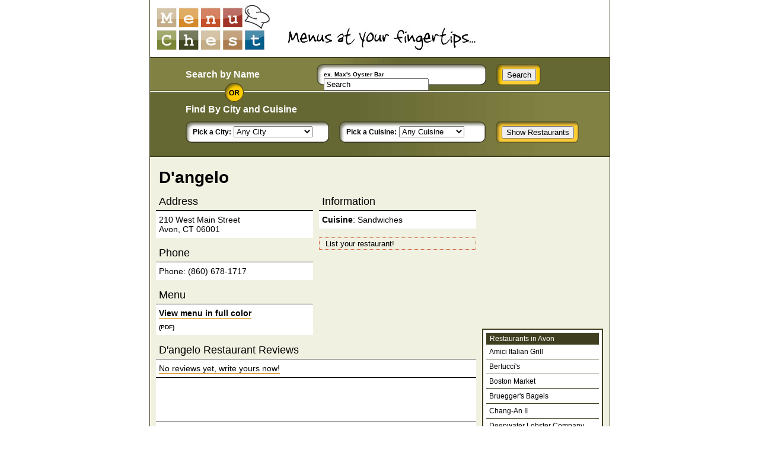

--- FILE ---
content_type: text/html; charset=UTF-8
request_url: https://www.menuchest.com/connecticut/avon/dangelo/185/
body_size: 18219
content:
<!DOCTYPE html PUBLIC "-//W3C//DTD XHTML 1.0 Transitional//EN"
  "http://www.w3.org/TR/xhtml1/DTD/xhtml1-transitional.dtd">
<html xmlns="http://www.w3.org/1999/xhtml">

<head><meta charset="iso-8859-1">
	
	<title>D'angelo in Avon, CT, Connecticut Restaurant Menus</title>

	<meta name="keywords" content="D'angelo Avon, D'angelo menu, D'angelo Avon menu, D'angelo website">

	<meta name="description" content="D'angelo restaurant located in Avon, CT. Menu, address, phone number and directions are available.">

	<meta property="og:title" content="D'angelo" />
	<meta property="og:type" content="restaurant" />
	<meta property="og:url" content="https://www.menuchest.com/connecticut/avon/dangelo/185/" />
	<meta property="og:image" content="http://www.menuchest.com/images/logo_shine.jpg" />
	<meta property="og:site_name" content="MenuChest.com" />
	<meta property="fb:admins" content="1051708277" />

	<link rel="stylesheet" type="text/css" href="/styles.core.r2.css" />
	<link rel="Shortcut Icon" href="/favicon.ico">

	<script type="text/javascript">
		function enlargeMap() {
			document.getElementById('map').style.height=500;
		}


		function xmlhttpPost(url, type) {
			var xmlHttpReq = false;
			var self = this;
			// Mozilla/Safari
			if (window.XMLHttpRequest) {
				self.xmlHttpReq = new XMLHttpRequest();
			}
			// IE
			else if (window.ActiveXObject) {
				self.xmlHttpReq = new ActiveXObject("Microsoft.XMLHTTP");
			}

			self.xmlHttpReq.open('POST', url, true);
			self.xmlHttpReq.setRequestHeader('Content-Type', 'application/x-www-form-urlencoded');
			self.xmlHttpReq.onreadystatechange = function() {
				if (self.xmlHttpReq.readyState == 4) {
					updatepage(self.xmlHttpReq.responseText, type);
				}
			}
			self.xmlHttpReq.send(getquerystring(type));
		}

		function getquerystring(type) {
			qstr=null;
			if(type == "review") {
				document.getElementById("submitBut").value = "Sending...";
				var name = document.getElementById('name').value;
				var title = document.getElementById('title').value;
				var review = document.getElementById('review').value;
				var qstr = 'restId=185' + '&name=' + escape(name) + '&title=' + escape(title) + '&review=' + review;
			}else if(type == "recommend") {
				var recommend = document.getElementById('recommendVal').value;
				var qstr = 'restId=185' + '&recommend=' + escape(recommend);
			}

			return qstr;
		}

		function updatepage(str, type) {
			if(type == "review") {
				document.getElementById("submitBut").value = "Review sent!"
				document.getElementById("writeReviewBox").innerHTML = str + "<br/><br/>Thanks for sharing your experience!";
			}else if(type == "recommend") {
				document.getElementById("recommendBox").innerHTML = str;
			}
		}

		function hideShowDiv(div) {
		  var elem, vis;
		  if( document.getElementById )
			elem = document.getElementById(div);

		 vis = elem.style;
		  if(vis.display==''&&elem.offsetWidth!=undefined&&elem.offsetHeight!=undefined)
			vis.display = (elem.offsetWidth!=0&&elem.offsetHeight!=0)?'block':'none';
		  vis.display = (vis.display==''||vis.display=='block')?'none':'block';
		}

		function changeText() {
			document.getElementById("writeReviewBox").innerHTML = '<a href="javascript:hideShowDiv(\'writeReview\');">Resume writing your review!</a>';
		}

	</script>

</head>

<body>

<div id="container">

		<div id="header">
		<div id="logo"><a href="/" class="no_decor"><img src="/images/logo_shine.jpg" alt="MenuChest" /></a>
		</div>
		<div id="slogan"><img src="/images/slogan.jpg" alt="Menus at your finger tips..." />
		</div>
	</div>		<div id="searchbyname">
		<form id="search" name="search" method="get" action="/results.php">	
		<div id="searchname">
			<span class="search_title">Search by Name</span> 
		</div>
		
		<div id="search_box">
			<span class="sm_blk">ex. Max's Oyster Bar</span>&nbsp;
			<input type="text" name="search" onmouseover="JavaScript:ClearBox();" onblur="JavaScript:FillBox();" value="Search" />			
		</div>
		
		<div id="search_submit_l"> </div>
		<div id="search_submit">
			<input type="submit" name="searchBut" id="searchBut" value="Search" />
		</div>
		<div id="search_submit_r"> </div>
		</form>
	</div>
	
	<div id="findbytown">
		<form id="filter" name="filter" method="get" action="/results.php">
		<div id="findname">
			<span class="search_title">Find By City and Cuisine</span>
		</div>
		
		<div id="pickcity">
			<span class="pick_font">Pick a City:</span>
	
			<select size="1" name="town" onmouseover="JavaScript:onTown();" onmouseout="JavaScript:offTown();">
				<option value="all" selected="selected"> Any City </option>
				<option value="Avon">Avon (18) </option><option value="Berlin">Berlin (4) </option><option value="Bloomfield">Bloomfield (2) </option><option value="Bristol">Bristol (8) </option><option value="Canton">Canton (1) </option><option value="Cromwell">Cromwell (6) </option><option value="Danbury">Danbury (2) </option><option value="Darien">Darien (1) </option><option value="East Hampton">East Hampton (5) </option><option value="East Hartford">East Hartford (10) </option><option value="East Haven">East Haven (1) </option><option value="Ellington">Ellington (2) </option><option value="Enfield">Enfield (4) </option><option value="Fairfield">Fairfield (2) </option><option value="Farmington">Farmington (5) </option><option value="Glastonbury">Glastonbury (4) </option><option value="Hamden">Hamden (1) </option><option value="Hartford">Hartford (64) </option><option value="Kensington">Kensington (4) </option><option value="Manchester">Manchester (22) </option><option value="Marlborough">Marlborough (4) </option><option value="Mashantucket">Mashantucket (1) </option><option value="Meriden">Meriden (3) </option><option value="Middlebury">Middlebury (1) </option><option value="Middletown">Middletown (2) </option><option value="Milford">Milford (1) </option><option value="Monroe">Monroe (4) </option><option value="New Britain">New Britain (5) </option><option value="New Canaan">New Canaan (1) </option><option value="New Haven">New Haven (2) </option><option value="New Milford">New Milford (1) </option><option value="Newington">Newington (16) </option><option value="Newtown">Newtown (1) </option><option value="North Haven">North Haven (1) </option><option value="Old Greenwich">Old Greenwich (1) </option><option value="Orange">Orange (3) </option><option value="Prospect">Prospect (1) </option><option value="Rockville">Rockville (1) </option><option value="Rocky Hill">Rocky Hill (7) </option><option value="Seymour">Seymour (1) </option><option value="Shelton">Shelton (2) </option><option value="Simsbury">Simsbury (3) </option><option value="South Windsor">South Windsor (10) </option><option value="Southington">Southington (8) </option><option value="Stamford">Stamford (1) </option><option value="Stratford">Stratford (2) </option><option value="Trumbull">Trumbull (1) </option><option value="Unionville">Unionville (2) </option><option value="Vernon">Vernon (10) </option><option value="Wallingford">Wallingford (2) </option><option value="Waterbury">Waterbury (4) </option><option value="Watertown">Watertown (1) </option><option value="West Hartford">West Hartford (37) </option><option value="West Haven">West Haven (2) </option><option value="Westport">Westport (1) </option><option value="Wethersfield">Wethersfield (3) </option><option value="Wilton">Wilton (1) </option><option value="Windsor Locks">Windsor Locks (2) </option>			</select>	
		</div>
		
		<div id="pickcuisine">
			<span class="pick_font">Pick a Cuisine:</span>
			<select size="1" name="cuisine" onmouseover="JavaScript:onCuisine();" onmouseout="JavaScript:offCuisine();">
				<option value="all" selected="selected"> Any Cuisine </option>
			
				<option value="Afghanistan">Afghanistan</option><option value="American">American</option><option value="Bakery/Cafe">Bakery/Cafe</option><option value="Bar &amp; Grill">Bar &amp; Grill</option><option value="Bar Restaurant">Bar Restaurant</option><option value="Barbeque">Barbeque</option><option value="Brazilian">Brazilian</option><option value="Breakfast">Breakfast</option><option value="Cafe">Cafe</option><option value="Cajun">Cajun</option><option value="Caribbean">Caribbean</option><option value="Chinese">Chinese</option><option value="Columbian">Columbian</option><option value="Deli">Deli</option><option value="Eclectic">Eclectic</option><option value="European">European</option><option value="French">French</option><option value="Greek">Greek</option><option value="Grill">Grill</option><option value="Grinders">Grinders</option><option value="Ice Cream">Ice Cream</option><option value="Indian">Indian</option><option value="Irish">Irish</option><option value="Italian">Italian</option><option value="Jamaican">Jamaican</option><option value="Japanese">Japanese</option><option value="Jewish">Jewish</option><option value="Korean">Korean</option><option value="Latin American">Latin American</option><option value="Mediterranean">Mediterranean</option><option value="Mexican">Mexican</option><option value="Middle Eastern">Middle Eastern</option><option value="Northern Italian">Northern Italian</option><option value="Peruvian">Peruvian</option><option value="Pizza">Pizza</option><option value="Portuguese">Portuguese</option><option value="Pub">Pub</option><option value="Pub / Bar">Pub / Bar</option><option value="Sandwiches">Sandwiches</option><option value="Seafood">Seafood</option><option value="Southern">Southern</option><option value="Spanish">Spanish</option><option value="Steakhouse">Steakhouse</option><option value="Subs">Subs</option><option value="Sushi">Sushi</option><option value="Thai">Thai</option><option value="Vietnamese">Vietnamese</option><option value="Wine">Wine</option>			</select>




		</div>
		
		
		<div id="find_submit_l"> </div>
		<div id="find_submit">
			<input type="submit" name="filterBut" id="filterBut" value="Show Restaurants" />
		</div>
		<div id="find_submit_r"> </div>
		
		</form>
	</div>
	
	<div id="or_image"></div>
	<div style="margin-left:15px;">
		<h1>D'angelo</h1>
		<div id="fb-root"></div><script src="https://connect.facebook.net/en_US/all.js#appId=220225817999203&amp;xfbml=1"></script><fb:like href="https://www.menuchest.com/connecticut/avon/dangelo/185/" send="false" width="450" layout="button_count" show_faces="true"></fb:like>
	</div>

<div id="contentRp">

	<div class="floatLeft">
		<div class="standardBoxHead">Address</div>
		<div class="standardBoxBottom">
			210 West Main Street<br/>Avon, CT 06001		</div>

		<div class="standardBoxHead">Phone</div>

		<div class="standardBoxBottom">
			Phone: (860) 678-1717		</div>

		<div class="standardBoxHead">Menu</div>

		<div class="standardBoxBottom">
			<strong><a target="_blank" href="/menu.php?id=185"> View menu in full color</a></strong><div style="margin-top:10px;" class="sm_blk">(PDF)</div>		</div>
	</div>

	<div class="floatLeft">


		
        
				
		<div class="standardBoxHead">Information</div>

		<div class="standardBoxBottom">
			<strong>Cuisine</strong>: Sandwiches					</div>

		<div class="suggest" style="margin-left:10px;">
		<a href="/contact_us.php"> List your restaurant!</a>
		</div>

	</div>

	<div class="clear"></div>
		<div class="longBoxHead">D'angelo Restaurant Reviews</div>
	<div class="longBoxBottom" id="writeReviewBox">
		<a onclick="javascript:hideShowDiv('writeReview'); return false;" href="#">
		No reviews yet, write yours now!</a>	</div>
	<div class="longBoxBottom" id="writeReview">

		<form id="formReview" name="formReview" method="post" action="JavaScript:xmlhttpPost('/sendReview.php', 'review')">

			<div id="reviewName">Name: <input type="text" id="name" name="name" size="20" maxlength="20"/></div>

			<div id="reviewTitle">Review title: <input type="text" id="title" name="title" size="20" maxlength="50" /></div>

			<div id="reviewContent">Review: <br/><textarea id="review" name="review" cols="60" rows="8" ></textarea></div>

			<input type="button" onclick="hideShowDiv('writeReview'); changeText();" value="Nevermind, cancel" />
			<input type="submit" name="Submit" id="submitBut" value="Submit Review" />
		</form>
	</div>

	<div class="longBoxBottom">
		<script type="text/javascript"><!--
		google_ad_client = "pub-0938207906596608";
		//468x60, created 1/5/08
		google_ad_slot = "9421388324";
		google_ad_width = 468;
		google_ad_height = 60;
		//--></script>
		<script type="text/javascript" src="https://pagead2.googlesyndication.com/pagead/show_ads.js"></script>
	</div>
		<div class="longBoxBottom" id="recommendBox">
		<script type="text/javascript">
			function setRecommendVal(val) {
				document.getElementById("recommendVal").value = val;
			}
		</script>

				Would you recommend D'angelo? <br />
		<a href="JavaScript:setRecommendVal(1); xmlhttpPost('/sendRecommend.php', 'recommend')">Yes</a> <br />
		<a href="JavaScript:setRecommendVal(0); xmlhttpPost('/sendRecommend.php', 'recommend')">No</a>
		<input type="hidden" id="recommendVal" />
	</div>

</div>

<!-- THIRD COLUMN -->
<div class="floatLeft">

			<div style="margin-left:10px;">
				<script type="text/javascript"><!--
				google_ad_client = "pub-0938207906596608";
				//200x200, created 1/5/08
				google_ad_slot = "7714344610";
				google_ad_width = 200;
				google_ad_height = 200;
				//--></script>
				<script type="text/javascript"
				src="https://pagead2.googlesyndication.com/pagead/show_ads.js">
				</script>
			</div>
			


			<div class="home_widget" style="margin-bottom:5px;">
			<div class="widgetHead">Restaurants in Avon</div>
				<ul class="verdana12">
					<li><a href="/connecticut/avon/amici-italian-grill/65/">Amici Italian Grill</a></li><li><a href="/connecticut/avon/bertuccis/148/">Bertucci's</a></li><li><a href="/connecticut/avon/boston-market/162/">Boston Market</a></li><li><a href="/connecticut/avon/brueggers-bagels/149/">Bruegger's Bagels</a></li><li><a href="/connecticut/avon/chang-an-ii/233/">Chang-An II</a></li><li><a href="/connecticut/avon/deepwater-lobster-company/70/">Deepwater Lobster Company</a></li><li><a href="/connecticut/avon/fabiolas/110/">Fabiola's</a></li><li><a href="/connecticut/avon/five-guys/125/">Five Guys</a></li><li><a href="/connecticut/avon/hibachi/68/">Hibachi</a></li><li><a href="/connecticut/avon/indigo-kitchen/69/">Indigo Kitchen</a></li></ul><a style="text-align:center;" href="/results.php?town=Avon">View All</a>			</div>
			
			<div class="home_widget">
				<div class="widgetHead">Similar Restaurants Nearby</div>

				<ul class="verdana12">
				<li><a href="/connecticut/glastonbury/brueggers-bagels/249/">Bruegger's Bagels</a></li><li><a href="/connecticut/new-canaan/brueggers-bagels/250/">Bruegger's Bagels</a></li><li><a href="/connecticut/new-haven/brueggers-bagels/251/">Bruegger's Bagels</a></li><li><a href="/connecticut/trumbull/brueggers-bagels/252/">Bruegger's Bagels</a></li><li><a href="/connecticut/shelton/brueggers-bagels/253/">Bruegger's Bagels</a></li><li><a href="/connecticut/wallingford/brueggers-bagels/254/">Bruegger's Bagels</a></li><li><a href="/connecticut/watertown/bunker-straits-restaurant/281/">Bunker Straits Restaurant</a></li><li><a href="/connecticut/rocky-hill/dangelo/183/">D'angelo</a></li><li><a href="/connecticut/bristol/dangelo/186/">D'angelo</a></li><li><a href="/connecticut/new-britain/gabriels/280/">Gabriel's</a></li><li><a href="/connecticut/east-hampton/governors-tavern/285/">Governor's Tavern</a></li><li><a href="/connecticut/avon/indigo-kitchen/69/">Indigo Kitchen</a></li><li><a href="/connecticut/waterbury/marios-pizza/275/">Mario's Pizza</a></li><li><a href="/connecticut/middlebury/perrottis/274/">Perrotti's</a></li><li><a href="/connecticut/new-britain/romanos-pizza/279/">Romano's Pizza</a></li><li><a href="/connecticut/hartford/the-red-plate/181/">The Red Plate</a></li><li><a href="/connecticut/marlborough/village-green-pizza-restaurant/286/">Village Green Pizza Restaurant</a></li><li><a href="/connecticut/hartford/yankee-pizza-&-restaurant/278/">Yankee Pizza & Restaurant</a></li>				</ul>
							</div>			


</div>

<script src="/js.core.r2.js" type="text/javascript"></script>
<div id="footer">

	<div id="footcontainer">
	<div id="footnav"><span class="verdana10white"><a href="https://www.menuchest.com" class="foot">MenuChest</a> | <a href="/contact_us.php" class="foot">Contact Us</a> | <a href="/contact_us.php" class="foot">Add your Restaurant</a> | <a href="#" class="foot">Privacy Information</a> | <a href="/sitemap.php" class="foot">Sitemap</a> </span> </div>
	<div id="footdisclaimer"> <span class="verdana10white">MenuChest makes every effort to post correct and up-to-date information, however some information may not represent the restaurant's latest prices/changes.</span> </div>
	</div>
	<div id="footcopyright"> <span class="verdana10white">MenuChest &copy; 2006-2025 <br/> All rights reserved.</span> </div>
	
</div><script>
  (function(i,s,o,g,r,a,m){i['GoogleAnalyticsObject']=r;i[r]=i[r]||function(){
  (i[r].q=i[r].q||[]).push(arguments)},i[r].l=1*new Date();a=s.createElement(o),
  m=s.getElementsByTagName(o)[0];a.async=1;a.src=g;m.parentNode.insertBefore(a,m)
  })(window,document,'script','//www.google-analytics.com/analytics.js','ga');

  ga('create', 'UA-1557777-1', 'auto');
  ga('send', 'pageview');

</script>	


</div>

</body>
</html>

--- FILE ---
content_type: text/html; charset=utf-8
request_url: https://www.google.com/recaptcha/api2/aframe
body_size: 267
content:
<!DOCTYPE HTML><html><head><meta http-equiv="content-type" content="text/html; charset=UTF-8"></head><body><script nonce="SLJr8Tk2a-IK-fdn8FDueQ">/** Anti-fraud and anti-abuse applications only. See google.com/recaptcha */ try{var clients={'sodar':'https://pagead2.googlesyndication.com/pagead/sodar?'};window.addEventListener("message",function(a){try{if(a.source===window.parent){var b=JSON.parse(a.data);var c=clients[b['id']];if(c){var d=document.createElement('img');d.src=c+b['params']+'&rc='+(localStorage.getItem("rc::a")?sessionStorage.getItem("rc::b"):"");window.document.body.appendChild(d);sessionStorage.setItem("rc::e",parseInt(sessionStorage.getItem("rc::e")||0)+1);localStorage.setItem("rc::h",'1763532982897');}}}catch(b){}});window.parent.postMessage("_grecaptcha_ready", "*");}catch(b){}</script></body></html>

--- FILE ---
content_type: text/css
request_url: https://www.menuchest.com/styles.core.r2.css
body_size: 9684
content:
/* RESET STYLES */
html, body, div, span, h1, h2, h3, h4, h5, h6, p, a, font, img, dl, dt, dd, ol, ul, li, fieldset, form, label, legend, table, tbody, tfoot, thead, tr, th, td {
	margin: 0;
	padding: 0;
	border: 0;
	outline: 0;
	font-size: 100%;
	vertical-align: baseline;
	background: transparent;
}

p {
	margin: 12px 0;
}

h1 {
	margin: 18px 0 9px 0;
	font-size:28px;
}


tr.todayBg td {
	border-top:1px solid #D78807;
	border-bottom:1px solid #D78807;
	background-color:#FFFFCC;
}	

.home_widget ul {
	list-style: none;
	border: none;
}

.widgetHead {
	background-color: #3F3F1F;
	color:#FFF;
	padding: 3px 0 3px 0.5em;
	font:12px/1.2 Verdana, Arial, Helvetica, sans-serif;
}	

.home_widget li a {
	display: block;
	padding: 5px;
	border-bottom: 1px solid #3F3F1F;
	color: #000;
	text-decoration: none;
}

.home_widget li a:hover {
	background-color: #3F3F1F;
	color: #fff;
}	


.floatLeft {
	float:left;
}

.floatRight {
	float:right;
}

.standardBoxHead {
	font:18px/1.2 Verdana, Arial, Helvetica, sans-serif;
	width: 255px;
	height: 20px;
	padding: 0 5px 5px 5px;
	margin-left: 10px;
}

.standardBoxBottom {
	border-top:1px solid #000;
	width: 255px;
	padding: 7px 5px 7px 5px;
	margin-left: 10px;
	margin-bottom: 15px;
	background-color:#FFF;
}

.longBoxHead {
	font:18px/1.2 Verdana, Arial, Helvetica, sans-serif;
	width: 530px;
	height: 20px;
	padding: 0 5px 5px 5px;
	margin-left: 10px;
}

.longBoxBottom {
	border-top:1px solid #000;
	width: 530px;
	padding: 7px 5px 7px 5px;
	margin-left: 10px;
	background-color:#FFF;
}

#writeReview {
display:none;
}
	
div#contentRp {
	//width: 550px;
	margin: 0 0 10px 0;
	padding: 5px 0 20px 0;
	text-align:left;
	position:relative;
	float:left;
}
	
	
body {
	font:14px/1.2 Verdana, Arial, Helvetica, sans-serif;
	background:#FFF;
    	text-align:center;
	font-family:Verdana, Arial, Helvetica, sans-serif;    	
}

div#container {
	width:775px;
	margin: 0 auto;
	text-align:left;
	border-left:1px solid #3F3F1F;
border-right:1px solid #3F3F1F;
	position:relative;
	background-color:#F1F1E2;
}




a:visited, a:link, a:hover, a:visited:hover {
	color: #000;
	text-decoration:none;
	border-bottom:1px solid #D78807;
}

a:hover, a:visited:hover {
	background:#3D451E;
	color:#fff;
}

a.no_decor:link, a.no_decor:visited, a.no_decor:hover, a.no_decor:visited:hover {
	color: #000;
	text-decoration:none;
	border-bottom:0;
}

a.no_decor:hover, a.no_decor:visited:hover {
	background:#FFF;
}

a.result {
	color:#000;
	background:none;
	border:none;
	text-decoration: underline;
}

a.result:hover {
	color:#fff;
}

.suggest {
	font-size: 13px;
	border:1px dotted #C65027;
	margin:12px 0;
}

.suggest a, .suggest a:hover, .suggest a:visited {
	border:none;
	padding:2px 10px;
	text-decoration:none;
	display:block;
}


a.foot:link, a.foot:hover, a.foot:visited, a.foot:visited:hover {
	color: #FFF;
	text-decoration:none;
	border-bottom:1px solid #D78807;
}


a.no_decor:link, a.no_decor:hover, a.no_decor:visited, a.no_decor:visited:hover {
	color: #000;
	text-decoration:none;
}



div#header {
	height:96px;
	background-color:#FFF;
}

div#logo {
	padding: 8px 0 0 12px;
	width: 200px;
	height:76px;
	float:left;
}

div#slogan {
	width: 317px;
	height:37px;
	margin:47px 0 0 20px;
	float:left;
}

div#signin {
	padding: 5px 0 0 0;
	width: 121px;
	height:91px;
	float:right;
	background-image: url(images/topright_grad.jpg);
}

div#or_image {
	width: 32px;
	height:32px;
	position:absolute;
	top:140px;
	left:126px;
	background-image: url(images/or_image.jpg);
}

div#showhide_search {
	width:763px; 
	min-height:10px;
	background-image: url(images/search_bggrad.jpg);
	background-repeat: repeat-y;
	border-top:1px solid #3F3F1F;
	border-bottom:1px solid #3F3F1F;
	padding:2px 2px 2px 10px;
	color:#FFF;
	font-size:10px;
}

div#searchbyname {
	width:775px; 
	height: 55px;
	background-image: url(images/search_bggrad.jpg);
	background-repeat: repeat-y;
	border-top:2px solid #3F3F1F;
	border-bottom:1px solid #3F3F1F;
}

div#searchname {
	padding: 0 0 0 60px;
	width:200px; 
	height: 36px;
	margin:18px 0 0 0;
	float:left;
}

div#search_box {
	padding:8px 0 0 12px;
	width:286px; 
	height: 36px;
	margin:10px 0 0 21px;
	background-image: url(images/search_bgbox.jpg);
	background-repeat:no-repeat;
	float:left;
}

div#search_submit {
	padding:8px 2px 0 0;
	height: 36px;
	margin:10px 0 0 0;
	background-image: url(images/std_submit_bgbox_m.jpg);
	background-repeat:repeat-x;
	float:left;
}


div#search_submit_l {
	height: 36px;
	width: 10px;
	margin:10px 0 0 5px;
	background-image: url(images/submit_bgbox_l.jpg);
	background-repeat:no-repeat;
	float:left;
}

div#search_submit_r {
	height: 36px;
	width:6px;
	margin:10px 0 0 0;
	background-image: url(images/submit_bgbox_r.jpg);
	background-repeat:no-repeat;
	float:left;
}

div#findbytown {
	width:715px;
	height: 106px;
	margin:2px 0 0 0;
	padding-left:60px;
	background-image: url(images/find_bggrad.jpg);
	background-repeat: repeat-y;
	border-top:1px solid #3F3F1F;
	border-bottom:2px solid #3F3F1F;
	display:block;
}

div#findname {
	width:250px; 
	height: 20px;
	margin:18px 0 0 0;
}

div#pickcity {
	padding:8px 0 0 12px;
	width:242px; 
	height: 36px;
	margin:10px 0 0 0;
	background-image: url(images/pickcity_bgbox.jpg);
	background-repeat:no-repeat;
	float:left;
}

div#pickcuisine {
	padding:8px 0 0 12px;
	width:247px; 
	height: 36px;
	margin:10px 0 0 5px;
	background-image: url(images/pickcuisine_bgbox.jpg);
	background-repeat:no-repeat;
	float:left;
}

div#find_submit {
	padding:8px 2px 0 0;
	height: 36px;
	margin:10px 0 0 0;
	background-image: url(images/std_submit_bgbox_m.jpg);
	background-repeat:repeat-x;
	float:left;
}

div#find_submit_l {
	height: 36px;
	width: 10px;
	margin:10px 0 0 5px;
	background-image: url(images/findby_submit_bgbox_l.jpg);
	background-repeat:no-repeat;
	float:left;
}

div#find_submit_r {
	height: 36px;
	width:6px;
	margin:10px 0 0 0;
	background-image: url(images/findby_submit_bgbox_r.jpg);
	background-repeat:no-repeat;
	float:left;
}



div#content {
	width: 500px;
	height:300px;
	margin: 0 0 10px 0;
	padding: 20px 0 0 25px;
	text-align:left;
	float:left;
}

div#contentResults {
        width:725px;
	margin: 0 0 10px 0;
	padding: 7px 25px 15px 25px;
	text-align:left;
	float:left;
}

.widget_wrapper {
	width: 210px;
	margin:20px 10px 0 0;	
}

.home_widget {
	padding: 5px;
	width: 190px;
	margin:30px 0 0 10px;
	background-color:#FFF;
	border:2px solid #3F3F1F;
}

.clear {
	clear: both;
	text-align: center;
}

div#footer {
	background-color:#676734;
	color:#FFFFFF;
	clear: both;
	height:45px;
	background-image: url(images/find_bggrad.jpg);
	border-top:3px solid #3F3F1F;
	border-bottom:2px solid #3F3F1F;
	padding: 7px 10px 7px 10px;
	
}

div#footcontainer {
	float:left;
	width: 500px;
	text-align: left;
	padding-left:5px;
}

div#footnav {
	padding-bottom: 5px;
}

div#footdisclaimer {
	padding-top: 5px;
	border-top:1px dotted #FFF;
}

div#footcopyright {
	float: right;
	margin-left:25px;
	padding-right:25px;
	text-align:left;
}

.search_title {
	font-size:16px;
	color:#FFF;
	font-weight:bold;
	text-align:right;
}

.sm_blk {
	font-size:10px;
	color:#000;
	font-weight:bold;
	font-family:Arial,Verdana,Helvetica,sans-serif;
}

.pick_font {
	font-size:12px;
	color:#000;
	font-weight:bold;
}

.verdana12 {
	font-size:12px;
	color:#000;
}

.verdana10white {
	font-size:10px;
	color:#FFF;
}

.verdana16red {
	font-size: 16px;
	color:#CA2400;
	font-weight:bold;
}


.site_info {
	font-size:14px;
	color:#000;
}


/* results.php specific */

table.results tr {
	background-color:#F1F1E2;
}
	
table.results tr:hover {
	background-color:#818141;
}

table.results tr:hover a {
	color:#fff;
}

table.results tr td {
	border-top: 1px solid #3F3F1F;
}

table.results td a, table.results td a:visited {
	display:block;
	padding:5px;
	border-bottom:none;
	background:none;
}

#contentResults h2 {
	font-size:15px;
	margin:5px 0 10px 0;
}


tr.resultsHeader td {
	border-width: 3px 1px 2px 1px;
	padding: 2px;
	border-style: solid none solid none;
	border-color: #818141;
	background-color:#3F3F1F;
	color:#FFF;
	font-weight:bold;
}

div#pages {
	float:left;
	width: 710px;
	border-top: 1px solid #3F3F1F;
	padding: 15px 0 5px 15px;
}

.current_page {
	padding:2px 5px 2px 5px;
	margin-left:3px;
	border:1px solid #3F3F1F;
	background-color:#818141;
	color:#FFF;
	font-size:12px;
	float:left;
}

.disable_page {
	padding:2px 5px 2px 5px;
	margin-left:3px;
	padding:2px;
	border:1px solid #CCCCCC;
	background-color:#FFF;
	color:#CCCCCC;
	font-size:12px;
	float:left;
}

.able_page {
	padding:2px 5px 2px 5px;
	margin-left:3px;
	padding:2px;
	border:1px solid #3F3F1F;
	background-color:#FFF;
	color:#3F3F1F;
	font-size:12px;
	float:left;
}

.verdana14red {
	font-size: 12px;
	color:#CA2400;
	font-weight:bold;
}

/* contact_us.html page specific */

.contact_field_ok {
	border:1px solid #3F3F1F;
	margin:5px 20px 10px 20px;
	padding:5px 5px 5px 5px;
	background-color:#F1F1E2;
}

.contact_field_error {
	margin:5px 20px 10px 20px;
	padding:5px;
	background-color:#BF0B0B;
	border:1px solid #CA2400;
}

div#contact_form {
	width: 725px;
	margin: 0 0 10px 0;
	padding: 20px 25px 15px 25px;
	text-align:left;
	float:left;
}


/* sitemap.php page specific */
	
div#SitemapContent {
	width: 725px;
	margin: 0 0 10px 0;
	padding: 20px 25px 15px 25px;
	text-align:left;
}
		
.SitemapLinks {
	width: 335px;
	text-align:left;
	float:left;
	margin-bottom:25px;
}
		
.SitemapRestaurants {
	width: 335px;
	text-align:left;
	float:left;
	margin-bottom:25px;

}

.SitemapCuisine {
	font-size:12px;
	font-weight:bold;
	color:#000;
}

.SitemapRestaurantName {
	width: 315px;
	padding-left:20px;
	text-align:left;
	font-size:12px;
	color:#000;
}


--- FILE ---
content_type: text/javascript
request_url: https://www.menuchest.com/js.core.r2.js
body_size: 3105
content:

if (document.images)
{
	var img1= new Image(286,36); 
	img1.src="/images/search_bgbox_on.jpg";
	var img2= new Image(242,36); 
	img2.src="/images/pickcity_bgbox_on.jpg"; 
	var img3= new Image(247,36); 
	img3.src="/images/pickcuisine_bgbox_on.jpg"; 
}

var searchBox = document.search.search;
var searchElement = document.getElementById("search_box");

function ClearBox () {
	
	if (searchBox.value == "Search") {
		searchBox.value = "";
		searchBox.focus();
		searchElement.style.backgroundImage = "url(/images/search_bgbox_on.jpg)";
	}else {
		searchElement.style.backgroundImage = "url(/images/search_bgbox_on.jpg)";	
	}
}

function FillBox () {
	if (searchBox.value == "") {
		searchBox.value = "Search";
		searchElement.style.backgroundImage = "url(/images/search_bgbox.jpg)";
	}
}

function onTown () {
	document.getElementById("pickcity").style.backgroundImage = "url(/images/pickcity_bgbox_on.jpg)";
}

function offTown () {
	document.getElementById("pickcity").style.backgroundImage = "url(/images/pickcity_bgbox.jpg)";
}

function onCuisine () {
	document.getElementById("pickcuisine").style.backgroundImage = "url(/images/pickcuisine_bgbox_on.jpg)";
}

function offCuisine () {
	document.getElementById("pickcuisine").style.backgroundImage = "url(/images/pickcuisine_bgbox.jpg)";
}


function tableHighlight (objectId)
{
	document.getElementById(objectId).style.backgroundColor = "#96C0EB";
	document.getElementById(objectId).style.borderStyle = "solid solid solid solid";
}


function tableRemoveHighlight (objectId)
{
	document.getElementById(objectId).style.backgroundColor = "#F1F1E2";
	document.getElementById(objectId).style.borderStyle = "solid solid solid solid";
}

function showhide_search()
{
	if (document.getElementById)
	{
		// compliant browsers
		var style2 = document.getElementById("searchbyname").style;
		style2.display = style2.display? "":"none";
		var style2 = document.getElementById("findbytown").style;
		style2.display = style2.display? "":"none";
		var style2 = document.getElementById("or_image").style;
		style2.display = style2.display? "":"none";
	}
	else if (document.all)
	{
		// MSIE 5
		var style2 = document.all[whichLayer].style;
		style2.display = style2.display? "":"none";
	}
	else if (document.layers)
	{
	// netscape 4
	var style2 = document.layers[whichLayer].style;
	style2.display = style2.display? "":"none";
	}
}

function showDiv(element)
{
	if (document.getElementById)
	{
		// compliant browsers
		var style2 = document.getElementById(element).style;
		style2.display = style2.display? "":"block";
	}
	else if (document.all)
	{
		// MSIE 5
		var style2 = document.all[element].style;
		style2.display = style2.display? "":"none";
	}
	else if (document.layers) {
		// netscape 4
		var style2 = document.layers[element].style;
		style2.display = style2.display? "":"none";
	}
}

function validate_form (div_id)
{

	if (document.getElementById(div_id).value == "")
		{
		document.getElementById(div_id + '_container').className = "contact_field_error";
		}
	else 
		document.getElementById(div_id + '_container').className = "contact_field_ok";
}


--- FILE ---
content_type: text/plain
request_url: https://www.google-analytics.com/j/collect?v=1&_v=j102&a=809000504&t=pageview&_s=1&dl=https%3A%2F%2Fwww.menuchest.com%2Fconnecticut%2Favon%2Fdangelo%2F185%2F&ul=en-us%40posix&dt=D%27angelo%20in%20Avon%2C%20CT%2C%20Connecticut%20Restaurant%20Menus&sr=1280x720&vp=1280x720&_u=IEBAAEABAAAAACAAI~&jid=1608501473&gjid=456078057&cid=995540501.1763532982&tid=UA-1557777-1&_gid=390560746.1763532982&_r=1&_slc=1&z=431123561
body_size: -451
content:
2,cG-52CFXXRF1S